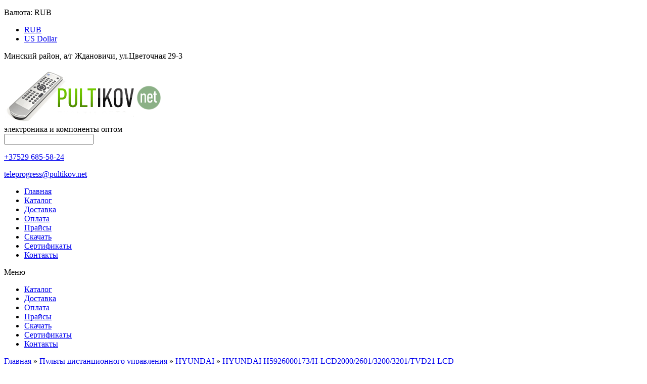

--- FILE ---
content_type: text/html; charset=utf-8
request_url: https://www.pultikov.net/pulty-distancionnogo-upravleniya/hyundai/hyundai-h5926000173h-lcd2000260132003201tvd21-lcd
body_size: 9712
content:
<!DOCTYPE html PUBLIC "-//W3C//DTD XHTML 1.0 Strict//EN" "http://www.w3.org/TR/xhtml1/DTD/xhtml1-strict.dtd">
<html xmlns="http://www.w3.org/1999/xhtml" dir="ltr" lang="ru" xmlns:fb="http://ogp.me/ns/fb#">
<head>
	<title>HYUNDAI H5926000173/H-LCD2000/2601/3200/3201/TVD21 LCD  купить оптом в Минске</title>
	<base href="https://www.pultikov.net/" />
		<meta name="description" content="HYUNDAI H5926000173/H-LCD2000/2601/3200/3201/TVD21 LCD  оптом по цене первого поставщика в Минске. Гарантия и доставка. Оставьте заявку на сайте или звоните +37529 685-58-24" />
			<link href="https://www.pultikov.net/image/data/cart.png" rel="icon" />
			<link href="/https://www.pultikov.net/pulty-distancionnogo-upravleniya/hyundai/hyundai-h5926000173h-lcd2000260132003201tvd21-lcd" rel="canonical" />
		<meta name="viewport" content="width=device-width, initial-scale=1.0" />
<link href='https://fonts.googleapis.com/css?family=Cuprum:400&subset=latin,cyrillic' rel='stylesheet' type='text/css'>

	<link href="/catalog/view/theme/megastore/stylesheet/stylesheet.css" rel="stylesheet" type="text/css" />
	<link rel="stylesheet" type="text/css" href="/catalog/view/theme/megastore/stylesheet/carousel.css" media="screen" />
	<script type="text/javascript" src="/catalog/view/theme/megastore/js/jquery-1.6.2.js"></script>
	<script type="text/javascript" src="/catalog/view/theme/megastore/js/jquery.tweet.js"></script>
	<script type="text/javascript" src="/catalog/view/theme/megastore/js/jquery-workarounds.js"></script>
	<script type="text/javascript" src="/catalog/view/theme/megastore/js/jquery.flexslider-min.js"></script>
		<link rel="stylesheet" type="text/css" href="/catalog/view/javascript/jquery/colorbox/colorbox.css" media="screen" />
		<link rel="stylesheet" type="text/css" href="/catalog/view/javascript/jquery/category-menu/category-menu.css" media="screen" />
	
	<!-- Cloud Zoom -->

	<script src="/catalog/view/theme/megastore/js/jquery.jqzoom-core.js" type="text/javascript"></script>
	<link rel="stylesheet" href="/catalog/view/theme/megastore/stylesheet/jquery.jqzoom.css" type="text/css">

	<!-- OPENCART JS -->
	<script type="text/javascript" src="/catalog/view/theme/megastore/js/jquery/ui/jquery-ui-1.8.16.custom.min.js"></script>
	<link rel="stylesheet" type="text/css" href="/catalog/view/theme/megastore/js/jquery/ui/themes/ui-lightness/jquery-ui-1.8.16.custom.css" />
	<script type="text/javascript" src="/catalog/view/javascript/jquery/colorbox/jquery.colorbox.js"></script>
	<link rel="stylesheet" type="text/css" href="/catalog/view/javascript/jquery/colorbox/colorbox.css" media="screen" />
	<script type="text/javascript" src="/catalog/view/javascript/jquery/tabs.js"></script>
	<script type="text/javascript" src="/catalog/view/javascript/jquery/ui/external/jquery.cookie.js"></script>
		<script type="text/javascript" src="/catalog/view/javascript/jquery/tabs.js"></script>
		<script type="text/javascript" src="/catalog/view/javascript/jquery/colorbox/jquery.colorbox-min.js"></script>
		<script type="text/javascript" src="/catalog/view/javascript/jquery/category-menu/category-menu.js"></script>
			<!-- END OPENCART -->

					
	<!--[if IE 7]>
	<link rel="stylesheet" type="text/css" href="catalog/view/theme/megastore/stylesheet/ie7.css" />
	<![endif]-->
	
	


	
</head>
<body>

<div id="fb-root"></div>
<script>(function(d, s, id) {
  var js, fjs = d.getElementsByTagName(s)[0];
  if (d.getElementById(id)) return;
  js = d.createElement(s); js.id = id;
  js.src = "//connect.facebook.net/en_US/all.js#xfbml=1";
  fjs.parentNode.insertBefore(js, fjs);
}(document, 'script', 'facebook-jssdk'));</script>

<div id="notification"></div>

<div class="body">

	<!-- Top Bar -->

	<div class="top-bar">

		<div class="set-size">

			<!-- Welcome text -->

			<div class="welcome-text float-left"></div>

			<!-- End Welcome text -->

			<div class="right float-right">

			  				  	
		<!-- Currency -->
		
		<form action="https://www.pultikov.net/index.php?route=module/currency" method="post" enctype="multipart/form-data" id="currency_form">
		
			<div class="switcher">
			
																					<p><span>Валюта:</span> RUB</p>
																																<div class="option">
					<ul>
				
									            			<li><a href="javascript:;" onclick="$('input[name=\'currency_code\']').attr('value', 'RUB'); $('#currency_form').submit();">RUB</a></li>
									            			<li><a href="javascript:;" onclick="$('input[name=\'currency_code\']').attr('value', 'USD'); $('#currency_form').submit();">US Dollar</a></li>
														
					</ul>
				</div>
				
			</div>
			
      				<input type="hidden" name="currency_code" value="" />
      				<input type="hidden" name="redirect" value="https://www.pultikov.net/pulty-distancionnogo-upravleniya/hyundai/hyundai-h5926000173h-lcd2000260132003201tvd21-lcd" />
			
		</form><!-- End currency form -->
		
		<!-- End currency -->
		
				Минский район, а/г Ждановичи, ул.Цветочная 29-3
			</div>

			<p class="clear"></p>

		</div>

		<!-- Border --><div class="border"></div>

	</div>

	<!-- End Top Bar -->

	<!-- Header -->

	<div class="header set-size">

				<!-- Logo -->

		<a class="logo-img" href="/"><img src="https://www.pultikov.net/image/data/pultikov.png" alt="ТелеПрогресс" title="ТелеПрогресс" /></a>
		
		<!-- Search and Menu -->

		<div class="float-left">
			<div class="slogan">электроника и компоненты оптом</div>
			<!-- Search -->

			<div class="search">

    			<input type="text" class="enterkey autoclear" name="search" value="" />
				<div class="button-search"></div>

			</div>

			<!-- End Search -->

			<!-- Menu -->



			<!-- End Menu -->

		</div>

		<!-- End Search and Menu -->

<div class="shap">
<p><a rel="nofollow" href="tel:+375296855824">+37529 685-58-24</a></p>
<p><a href="mailto:teleprogress@pultikov.net">teleprogress@pultikov.net</a></p>
</div>

		

		<p class="clear"></p>

	</div>

	<!-- End Header -->
			<!-- Categories -->

	<div class="set-size">
	<div class="categories">

		<ul>

			<li class="home"><a href="https://www.pultikov.net/">Главная</a></li>

						<li><a href="/katalog">Каталог</a></li>
			<li><a href="/dostavka">Доставка</a></li>
			<li><a href="/oplata">Оплата</a></li>
			<li><a href="/price">Прайсы</a></li>
			<li><a href="/skachat">Cкачать</a></li>
			<li><a href="/sertifikaty/">Сертификаты</a></li>
			<li><a href="/kontakty">Контакты</a></li>


		</ul>

	</div>
	</div>

	<!-- End Categories -->

	<!-- Categories Mobile -->

	<div id="categories-mobile">

		<div class="categories-mobile-header">

			<a href="https://www.pultikov.net/" class="home"><span></span></a>
			<a class="menumobile" style="cursor:pointer">Меню</a>

		</div>

		<div class="categories-mobile-links">

			<ul>
			<li><a href="/katalog">Каталог</a></li>
			<li><a href="/dostavka">Доставка</a></li>
			<li><a href="/oplata">Оплата</a></li>
			<li><a href="/price">Прайсы</a></li>
			<li><a href="/skachat">Cкачать</a></li>
			<li><a href="/sertifikaty/">Сертификаты</a></li>
			<li><a href="/kontakty">Контакты</a></li>
												
			</ul>

		</div>

		<p class="clear"></p>

	</div>

	<!-- End Categories Mobile -->

<div class="page-title">

	<div class="set-size">
	
		<div class="grid-12">
		
		  <div class="breadcrumb">
		    		    <a href="https://www.pultikov.net/">Главная</a>
		    		     &raquo; <a href="https://www.pultikov.net/pulty-distancionnogo-upravleniya/">Пульты дистанционного управления</a>
		    		     &raquo; <a href="https://www.pultikov.net/pulty-distancionnogo-upravleniya/hyundai/">HYUNDAI</a>
		    		     &raquo; <a href="https://www.pultikov.net/pulty-distancionnogo-upravleniya/hyundai/hyundai-h5926000173h-lcd2000260132003201tvd21-lcd">HYUNDAI H5926000173/H-LCD2000/2601/3200/3201/TVD21 LCD </a>
		    		  </div>
		  <h3>HYUNDAI H5926000173/H-LCD2000/2601/3200/3201/TVD21 LCD оптом</h3>
	  
		</div>
	
	</div>
	
	<p class="border"></p>

</div>

<div id="content" class="set-size">

	
	  <div class="grid-3 float-left"><div id="column-left">
    <div class="box">
    <div class="box-heading" style="">Каталог</div>
    <div class="box-content">
    <ul class="accordion-category ">
                  <li class="category-236"><a href="https://www.pultikov.net/power-bankvneshnij-akkumulyator/" class="category-btn"><span></span>Power Bank (Внешний аккумулятор)</a>
                      </li>
                  <li class="category-186"><a href="https://www.pultikov.net/avto-provoda-i-komplektuyushhie/" class="category-btn"><span></span>Авто провода и комплектующие</a>
                      </li>
                  <li class="category-198"><a href="https://www.pultikov.net/zazhimy-akkumulyatornye-krokodily/" class="category-btn"><span></span>Зажимы аккумуляторные (крокодилы)</a>
                      </li>
                  <li class="category-233"><a href="https://www.pultikov.net/zaryadnye-ustrojstva/" class="category-btn"><span></span>Зарядные устройства</a>
                      </li>
                  <li class="category-189"><a href="https://www.pultikov.net/izolenta/" class="category-btn"><span></span>Изолента</a>
                      </li>
                  <li class="category-221"><a href="https://www.pultikov.net/kabel/" class="category-btn"><span></span>Кабель</a>
                        <a href="https://www.pultikov.net/kabel/" class="toggle-btn">&nbsp;</a>
        <ul>
                    <li class="image"><a href="https://www.pultikov.net/kabel/" title="Кабель"><img src="https://www.pultikov.net/image/cache/data/demo/kabel-logo-250x250.jpg" alt="Кабель"></a></li>
                                        <li class="category-177"><a href="https://www.pultikov.net/kabel/kabel-akusticheskij/" class="category-btn"><span></span>Кабель акустический</a>
                                  </li>
                              <li class="category-176"><a href="https://www.pultikov.net/kabel/kabel-tv/" class="category-btn"><span></span>Кабель ТВ</a>
                                  </li>
                              <li class="category-178"><a href="https://www.pultikov.net/kabel/kabel-telefonnyj-utp-vitaya-para/" class="category-btn"><span></span>Кабель телефонный, UTP (витая пара)</a>
                                  </li>
                  </ul>
              </li>
                  <li class="category-229"><a href="https://www.pultikov.net/kalkulyatory2/" class="category-btn"><span></span>Калькуляторы</a>
                      </li>
                  <li class="category-200"><a href="https://www.pultikov.net/klavishi-i-knopki/" class="category-btn"><span></span>Клавиши и кнопки</a>
                      </li>
                  <li class="category-235"><a href="https://www.pultikov.net/kompyuternaya-periferiya-i-aksessuary2/" class="category-btn"><span></span>Компьютерная периферия и аксессуары</a>
                      </li>
                  <li class="category-227"><a href="https://www.pultikov.net/leska-dlya-trimmerov/" class="category-btn"><span></span>Леска для триммеров</a>
                      </li>
                  <li class="category-226"><a href="https://www.pultikov.net/naushniki-i-kolonki/" class="category-btn"><span></span>Наушники и колонки</a>
                        <a href="https://www.pultikov.net/naushniki-i-kolonki/" class="toggle-btn">&nbsp;</a>
        <ul>
                    <li class="image"><a href="https://www.pultikov.net/naushniki-i-kolonki/" title="Наушники и колонки"><img src="https://www.pultikov.net/image/cache/data/demo/naushniki-250x250.jpg" alt="Наушники и колонки"></a></li>
                                        <li class="category-212"><a href="https://www.pultikov.net/naushniki-i-kolonki/naushniki/" class="category-btn"><span></span>Наушники</a>
                                  </li>
                  </ul>
              </li>
                  <li class="category-209"><a href="https://www.pultikov.net/patrony-elektricheskie-e27e14/" class="category-btn"><span></span>Патроны электрические Е27,Е14</a>
                      </li>
                  <li class="category-224"><a href="https://www.pultikov.net/patchkord/" class="category-btn"><span></span>Патчкорд</a>
                        <a href="https://www.pultikov.net/patchkord/" class="toggle-btn">&nbsp;</a>
        <ul>
                    <li class="image"><a href="https://www.pultikov.net/patchkord/" title="Патчкорд"><img src="https://www.pultikov.net/image/cache/data/demo/patch-logo-250x250.jpg" alt="Патчкорд"></a></li>
                                        <li class="category-179"><a href="https://www.pultikov.net/patchkord/utp-patchkord/" class="category-btn"><span></span>UTP патчкорд</a>
                                  </li>
                              <li class="category-218"><a href="https://www.pultikov.net/patchkord/opticheskij-patchkord/" class="category-btn"><span></span>Оптический патчкорд</a>
                                  </li>
                  </ul>
              </li>
                  <li class="category-196"><a href="https://www.pultikov.net/payalniki/" class="category-btn"><span></span>Паяльники </a>
                      </li>
                  <li class="category-225"><a href="https://www.pultikov.net/perehodniki-splittery-shtekery-razemy/" class="category-btn"><span></span>Переходники, сплиттеры, штекеры, разъемы</a>
                        <a href="https://www.pultikov.net/perehodniki-splittery-shtekery-razemy/" class="toggle-btn">&nbsp;</a>
        <ul>
                    <li class="image"><a href="https://www.pultikov.net/perehodniki-splittery-shtekery-razemy/" title="Переходники, сплиттеры, штекеры, разъемы"><img src="https://www.pultikov.net/image/cache/data/demo/perexod-logo-250x250.jpg" alt="Переходники, сплиттеры, штекеры, разъемы"></a></li>
                                        <li class="category-192"><a href="https://www.pultikov.net/perehodniki-splittery-shtekery-razemy/f-razyomy-shtekery/" class="category-btn"><span></span>F разьёмы, штекеры</a>
                                  </li>
                              <li class="category-190"><a href="https://www.pultikov.net/perehodniki-splittery-shtekery-razemy/perehodniki-scart-skart/" class="category-btn"><span></span>Переходники SCART (СКАРТ)</a>
                                  </li>
                              <li class="category-191"><a href="https://www.pultikov.net/perehodniki-splittery-shtekery-razemy/splittery-razvetviteli-tv/" class="category-btn"><span></span>Сплиттеры (разветвители TV)</a>
                                  </li>
                  </ul>
              </li>
                  <li class="category-242"><a href="https://www.pultikov.net/pistolety-termokleevyetermoklej/" class="category-btn"><span></span>ПИСТОЛЕТЫ ТЕРМОКЛЕЕВЫЕ,ТЕРМОКЛЕЙ</a>
                      </li>
                  <li class="category-201"><a href="https://www.pultikov.net/prochie-tovary/" class="category-btn"><span></span>Прочие товары</a>
                      </li>
                  <li class="category-172 active"><a href="https://www.pultikov.net/pulty-distancionnogo-upravleniya/" class="category-btn active"><span></span>Пульты дистанционного управления</a>
                        <a href="https://www.pultikov.net/pulty-distancionnogo-upravleniya/" class="toggle-btn">&nbsp;</a>
        <ul>
                    <li class="image"><a href="https://www.pultikov.net/pulty-distancionnogo-upravleniya/" title="Пульты дистанционного управления"><img src="https://www.pultikov.net/image/cache/data/demo/pdu-logo-250x250.jpg" alt="Пульты дистанционного управления"></a></li>
                                        <li class="category-230"><a href="https://www.pultikov.net/pulty-distancionnogo-upravleniya/acer/" class="category-btn"><span></span>ACER</a>
                                  </li>
                              <li class="category-59"><a href="https://www.pultikov.net/pulty-distancionnogo-upravleniya/air_conditioner_controller/" class="category-btn"><span></span>Air Conditioner Controller</a>
                                  </li>
                              <li class="category-60"><a href="https://www.pultikov.net/pulty-distancionnogo-upravleniya/aiwa/" class="category-btn"><span></span>AIWA</a>
                                  </li>
                              <li class="category-61"><a href="https://www.pultikov.net/pulty-distancionnogo-upravleniya/akai/" class="category-btn"><span></span>AKAI</a>
                                  </li>
                              <li class="category-62"><a href="https://www.pultikov.net/pulty-distancionnogo-upravleniya/akira/" class="category-btn"><span></span>AKIRA</a>
                                  </li>
                              <li class="category-245"><a href="https://www.pultikov.net/pulty-distancionnogo-upravleniya/aoc/" class="category-btn"><span></span>AOC</a>
                                  </li>
                              <li class="category-246"><a href="https://www.pultikov.net/pulty-distancionnogo-upravleniya/asano/" class="category-btn"><span></span>ASANO</a>
                                  </li>
                              <li class="category-63"><a href="https://www.pultikov.net/pulty-distancionnogo-upravleniya/avest/" class="category-btn"><span></span>AVEST</a>
                                  </li>
                              <li class="category-64"><a href="https://www.pultikov.net/pulty-distancionnogo-upravleniya/bbk/" class="category-btn"><span></span>BBK</a>
                                  </li>
                              <li class="category-65"><a href="https://www.pultikov.net/pulty-distancionnogo-upravleniya/beko/" class="category-btn"><span></span>BEKO</a>
                                  </li>
                              <li class="category-66"><a href="https://www.pultikov.net/pulty-distancionnogo-upravleniya/bimatek/" class="category-btn"><span></span>BIMATEK</a>
                                  </li>
                              <li class="category-247"><a href="https://www.pultikov.net/pulty-distancionnogo-upravleniya/blaupunkt/" class="category-btn"><span></span>BLAUPUNKT</a>
                                  </li>
                              <li class="category-67"><a href="https://www.pultikov.net/pulty-distancionnogo-upravleniya/bork/" class="category-btn"><span></span>BORK</a>
                                  </li>
                              <li class="category-164"><a href="https://www.pultikov.net/pulty-distancionnogo-upravleniya/bravis/" class="category-btn"><span></span>BRAVIS</a>
                                  </li>
                              <li class="category-68"><a href="https://www.pultikov.net/pulty-distancionnogo-upravleniya/broksonic/" class="category-btn"><span></span>BROKSONIC</a>
                                  </li>
                              <li class="category-203"><a href="https://www.pultikov.net/pulty-distancionnogo-upravleniya/cameron/" class="category-btn"><span></span>CAMERON</a>
                                  </li>
                              <li class="category-69"><a href="https://www.pultikov.net/pulty-distancionnogo-upravleniya/car-remote-control/" class="category-btn"><span></span>CAR REMOTE CONTROL</a>
                                  </li>
                              <li class="category-166"><a href="https://www.pultikov.net/pulty-distancionnogo-upravleniya/changhong/" class="category-btn"><span></span>CHANGHONG</a>
                                  </li>
                              <li class="category-167"><a href="https://www.pultikov.net/pulty-distancionnogo-upravleniya/cisco/" class="category-btn"><span></span>CISCO</a>
                                  </li>
                              <li class="category-70"><a href="https://www.pultikov.net/pulty-distancionnogo-upravleniya/cortland/" class="category-btn"><span></span>CORTLAND</a>
                                  </li>
                              <li class="category-71"><a href="https://www.pultikov.net/pulty-distancionnogo-upravleniya/daewoo/" class="category-btn"><span></span>DAEWOO</a>
                                  </li>
                              <li class="category-239"><a href="https://www.pultikov.net/pulty-distancionnogo-upravleniya/dex/" class="category-btn"><span></span>DEX</a>
                                  </li>
                              <li class="category-234"><a href="https://www.pultikov.net/pulty-distancionnogo-upravleniya/dexp/" class="category-btn"><span></span>DEXP</a>
                                  </li>
                              <li class="category-72"><a href="https://www.pultikov.net/pulty-distancionnogo-upravleniya/distar/" class="category-btn"><span></span>DISTAR</a>
                                  </li>
                              <li class="category-184"><a href="https://www.pultikov.net/pulty-distancionnogo-upravleniya/dns-/" class="category-btn"><span></span>DNS </a>
                                  </li>
                              <li class="category-244"><a href="https://www.pultikov.net/pulty-distancionnogo-upravleniya/doffler/" class="category-btn"><span></span>DOFFLER</a>
                                  </li>
                              <li class="category-73"><a href="https://www.pultikov.net/pulty-distancionnogo-upravleniya/dre-tricolor/" class="category-btn"><span></span>DRE TRICOLOR</a>
                                  </li>
                              <li class="category-74"><a href="https://www.pultikov.net/pulty-distancionnogo-upravleniya/dreambox/" class="category-btn"><span></span>DREAMBOX</a>
                                  </li>
                              <li class="category-75"><a href="https://www.pultikov.net/pulty-distancionnogo-upravleniya/dvd/" class="category-btn"><span></span>DVD</a>
                                  </li>
                              <li class="category-78"><a href="https://www.pultikov.net/pulty-distancionnogo-upravleniya/elenberg/" class="category-btn"><span></span>ELENBERG</a>
                                  </li>
                              <li class="category-79"><a href="https://www.pultikov.net/pulty-distancionnogo-upravleniya/elite-tv/" class="category-btn"><span></span>ELITE TV</a>
                                  </li>
                              <li class="category-80"><a href="https://www.pultikov.net/pulty-distancionnogo-upravleniya/emerson/" class="category-btn"><span></span>EMERSON</a>
                                  </li>
                              <li class="category-81"><a href="https://www.pultikov.net/pulty-distancionnogo-upravleniya/erisson/" class="category-btn"><span></span>ERISSON</a>
                                  </li>
                              <li class="category-82"><a href="https://www.pultikov.net/pulty-distancionnogo-upravleniya/funai/" class="category-btn"><span></span>FUNAI</a>
                                  </li>
                              <li class="category-83"><a href="https://www.pultikov.net/pulty-distancionnogo-upravleniya/fusion/" class="category-btn"><span></span>FUSION</a>
                                  </li>
                              <li class="category-84"><a href="https://www.pultikov.net/pulty-distancionnogo-upravleniya/general/" class="category-btn"><span></span>GENERAL</a>
                                  </li>
                              <li class="category-85"><a href="https://www.pultikov.net/pulty-distancionnogo-upravleniya/gi--galaxy-innovations--sat/" class="category-btn"><span></span>GI (Galaxy Innovations) SAT</a>
                                  </li>
                              <li class="category-86"><a href="https://www.pultikov.net/pulty-distancionnogo-upravleniya/globo/" class="category-btn"><span></span>GLOBO</a>
                                  </li>
                              <li class="category-87"><a href="https://www.pultikov.net/pulty-distancionnogo-upravleniya/golden_interstar/" class="category-btn"><span></span>GOLDEN INTERSTAR</a>
                                  </li>
                              <li class="category-88"><a href="https://www.pultikov.net/pulty-distancionnogo-upravleniya/grundig/" class="category-btn"><span></span>GRUNDIG</a>
                                  </li>
                              <li class="category-228"><a href="https://www.pultikov.net/pulty-distancionnogo-upravleniya/haier/" class="category-btn"><span></span>HAIER</a>
                                  </li>
                              <li class="category-238"><a href="https://www.pultikov.net/pulty-distancionnogo-upravleniya/harper/" class="category-btn"><span></span>HARPER</a>
                                  </li>
                              <li class="category-89"><a href="https://www.pultikov.net/pulty-distancionnogo-upravleniya/hivision-pdu/" class="category-btn"><span></span>HI-VISION</a>
                                  </li>
                              <li class="category-231"><a href="https://www.pultikov.net/pulty-distancionnogo-upravleniya/hisense/" class="category-btn"><span></span>HISENSE</a>
                                  </li>
                              <li class="category-90"><a href="https://www.pultikov.net/pulty-distancionnogo-upravleniya/hitachi/" class="category-btn"><span></span>HITACHI</a>
                                  </li>
                              <li class="category-91"><a href="https://www.pultikov.net/pulty-distancionnogo-upravleniya/horizont/" class="category-btn"><span></span>HORIZONT</a>
                                  </li>
                              <li class="category-92"><a href="https://www.pultikov.net/pulty-distancionnogo-upravleniya/humax/" class="category-btn"><span></span>HUMAX</a>
                                  </li>
                              <li class="category-93 active"><a href="https://www.pultikov.net/pulty-distancionnogo-upravleniya/hyundai/" class="category-btn active"><span></span>HYUNDAI</a>
                                  </li>
                              <li class="category-94"><a href="https://www.pultikov.net/pulty-distancionnogo-upravleniya/izumi/" class="category-btn"><span></span>IZUMI</a>
                                  </li>
                              <li class="category-95"><a href="https://www.pultikov.net/pulty-distancionnogo-upravleniya/jvc/" class="category-btn"><span></span>JVC</a>
                                  </li>
                              <li class="category-241"><a href="https://www.pultikov.net/pulty-distancionnogo-upravleniya/kivi/" class="category-btn"><span></span>KIVI</a>
                                  </li>
                              <li class="category-96"><a href="https://www.pultikov.net/pulty-distancionnogo-upravleniya/konka/" class="category-btn"><span></span>KONKA</a>
                                  </li>
                              <li class="category-97"><a href="https://www.pultikov.net/pulty-distancionnogo-upravleniya/lg_goldstar/" class="category-btn"><span></span>LG,GOLDSTAR</a>
                                  </li>
                              <li class="category-98"><a href="https://www.pultikov.net/pulty-distancionnogo-upravleniya/loewe/" class="category-btn"><span></span>LOEWE</a>
                                  </li>
                              <li class="category-99"><a href="https://www.pultikov.net/pulty-distancionnogo-upravleniya/mercedes-benz/" class="category-btn"><span></span>MERCEDES BENZ</a>
                                  </li>
                              <li class="category-100"><a href="https://www.pultikov.net/pulty-distancionnogo-upravleniya/mitsubishi/" class="category-btn"><span></span>MITSUBISHI</a>
                                  </li>
                              <li class="category-101"><a href="https://www.pultikov.net/pulty-distancionnogo-upravleniya/miyota/" class="category-btn"><span></span>MIYOTA</a>
                                  </li>
                              <li class="category-102"><a href="https://www.pultikov.net/pulty-distancionnogo-upravleniya/mystery/" class="category-btn"><span></span>MYSTERY</a>
                                  </li>
                              <li class="category-103"><a href="https://www.pultikov.net/pulty-distancionnogo-upravleniya/nash/" class="category-btn"><span></span>NASH</a>
                                  </li>
                              <li class="category-104"><a href="https://www.pultikov.net/pulty-distancionnogo-upravleniya/nec/" class="category-btn"><span></span>NEC</a>
                                  </li>
                              <li class="category-105"><a href="https://www.pultikov.net/pulty-distancionnogo-upravleniya/nobel/" class="category-btn"><span></span>NOBEL</a>
                                  </li>
                              <li class="category-106"><a href="https://www.pultikov.net/pulty-distancionnogo-upravleniya/nokia/" class="category-btn"><span></span>NOKIA</a>
                                  </li>
                              <li class="category-107"><a href="https://www.pultikov.net/pulty-distancionnogo-upravleniya/odeon/" class="category-btn"><span></span>ODEON</a>
                                  </li>
                              <li class="category-249"><a href="https://www.pultikov.net/pulty-distancionnogo-upravleniya/ok/" class="category-btn"><span></span>OK.</a>
                                  </li>
                              <li class="category-108"><a href="https://www.pultikov.net/pulty-distancionnogo-upravleniya/oniks/" class="category-btn"><span></span>ONIKS</a>
                                  </li>
                              <li class="category-109"><a href="https://www.pultikov.net/pulty-distancionnogo-upravleniya/openbox/" class="category-btn"><span></span>OPENBOX</a>
                                  </li>
                              <li class="category-110"><a href="https://www.pultikov.net/pulty-distancionnogo-upravleniya/orion/" class="category-btn"><span></span>ORION</a>
                                  </li>
                              <li class="category-111"><a href="https://www.pultikov.net/pulty-distancionnogo-upravleniya/orson-dvd/" class="category-btn"><span></span>ORSON DVD</a>
                                  </li>
                              <li class="category-112"><a href="https://www.pultikov.net/pulty-distancionnogo-upravleniya/panasonic/" class="category-btn"><span></span>PANASONIC</a>
                                  </li>
                              <li class="category-113"><a href="https://www.pultikov.net/pulty-distancionnogo-upravleniya/penguin/" class="category-btn"><span></span>PENGUIN</a>
                                  </li>
                              <li class="category-114"><a href="https://www.pultikov.net/pulty-distancionnogo-upravleniya/philips/" class="category-btn"><span></span>PHILIPS</a>
                                  </li>
                              <li class="category-115"><a href="https://www.pultikov.net/pulty-distancionnogo-upravleniya/pioneer/" class="category-btn"><span></span>PIONEER</a>
                                  </li>
                              <li class="category-116"><a href="https://www.pultikov.net/pulty-distancionnogo-upravleniya/polar/" class="category-btn"><span></span>POLAR</a>
                                  </li>
                              <li class="category-248"><a href="https://www.pultikov.net/pulty-distancionnogo-upravleniya/prestigio/" class="category-btn"><span></span>PRESTIGIO</a>
                                  </li>
                              <li class="category-117"><a href="https://www.pultikov.net/pulty-distancionnogo-upravleniya/prology/" class="category-btn"><span></span>PROLOGY</a>
                                  </li>
                              <li class="category-118"><a href="https://www.pultikov.net/pulty-distancionnogo-upravleniya/raduga/" class="category-btn"><span></span>RADUGA</a>
                                  </li>
                              <li class="category-119"><a href="https://www.pultikov.net/pulty-distancionnogo-upravleniya/rekord/" class="category-btn"><span></span>REKORD</a>
                                  </li>
                              <li class="category-121"><a href="https://www.pultikov.net/pulty-distancionnogo-upravleniya/rolsen/" class="category-btn"><span></span>ROLSEN</a>
                                  </li>
                              <li class="category-122"><a href="https://www.pultikov.net/pulty-distancionnogo-upravleniya/rubin/" class="category-btn"><span></span>RUBIN</a>
                                  </li>
                              <li class="category-125"><a href="https://www.pultikov.net/pulty-distancionnogo-upravleniya/samsung/" class="category-btn"><span></span>SAMSUNG</a>
                                  </li>
                              <li class="category-126"><a href="https://www.pultikov.net/pulty-distancionnogo-upravleniya/sanyo/" class="category-btn"><span></span>SANYO</a>
                                  </li>
                              <li class="category-127"><a href="https://www.pultikov.net/pulty-distancionnogo-upravleniya/sat-remote-control/" class="category-btn"><span></span>SAT REMOTE CONTROL</a>
                                  </li>
                              <li class="category-128"><a href="https://www.pultikov.net/pulty-distancionnogo-upravleniya/saturn/" class="category-btn"><span></span>SATURN</a>
                                  </li>
                              <li class="category-129"><a href="https://www.pultikov.net/pulty-distancionnogo-upravleniya/schneider/" class="category-btn"><span></span>SCHNEIDER</a>
                                  </li>
                              <li class="category-130"><a href="https://www.pultikov.net/pulty-distancionnogo-upravleniya/sharp/" class="category-btn"><span></span>SHARP</a>
                                  </li>
                              <li class="category-131"><a href="https://www.pultikov.net/pulty-distancionnogo-upravleniya/shinko/" class="category-btn"><span></span>SHINKO</a>
                                  </li>
                              <li class="category-132"><a href="https://www.pultikov.net/pulty-distancionnogo-upravleniya/shivaki-/" class="category-btn"><span></span>SHIVAKI </a>
                                  </li>
                              <li class="category-133"><a href="https://www.pultikov.net/pulty-distancionnogo-upravleniya/sitronics/" class="category-btn"><span></span>SITRONICS</a>
                                  </li>
                              <li class="category-135"><a href="https://www.pultikov.net/pulty-distancionnogo-upravleniya/sokol/" class="category-btn"><span></span>SOKOL</a>
                                  </li>
                              <li class="category-136"><a href="https://www.pultikov.net/pulty-distancionnogo-upravleniya/sony/" class="category-btn"><span></span>SONY</a>
                                  </li>
                              <li class="category-137"><a href="https://www.pultikov.net/pulty-distancionnogo-upravleniya/soundmax/" class="category-btn"><span></span>SOUNDMAX</a>
                                  </li>
                              <li class="category-138"><a href="https://www.pultikov.net/pulty-distancionnogo-upravleniya/start/" class="category-btn"><span></span>START</a>
                                  </li>
                              <li class="category-140"><a href="https://www.pultikov.net/pulty-distancionnogo-upravleniya/supra/" class="category-btn"><span></span>SUPRA</a>
                                  </li>
                              <li class="category-141"><a href="https://www.pultikov.net/pulty-distancionnogo-upravleniya/tcl/" class="category-btn"><span></span>TCL</a>
                                  </li>
                              <li class="category-237"><a href="https://www.pultikov.net/pulty-distancionnogo-upravleniya/telefunken/" class="category-btn"><span></span>TELEFUNKEN</a>
                                  </li>
                              <li class="category-142"><a href="https://www.pultikov.net/pulty-distancionnogo-upravleniya/television/" class="category-btn"><span></span>TELEVISION</a>
                                  </li>
                              <li class="category-143"><a href="https://www.pultikov.net/pulty-distancionnogo-upravleniya/thomson/" class="category-btn"><span></span>THOMSON</a>
                                  </li>
                              <li class="category-145"><a href="https://www.pultikov.net/pulty-distancionnogo-upravleniya/topfield/" class="category-btn"><span></span>TOPFIELD</a>
                                  </li>
                              <li class="category-146"><a href="https://www.pultikov.net/pulty-distancionnogo-upravleniya/toshiba/" class="category-btn"><span></span>TOSHIBA</a>
                                  </li>
                              <li class="category-250"><a href="https://www.pultikov.net/pulty-distancionnogo-upravleniya/tricolor/" class="category-btn"><span></span>TRICOLOR</a>
                                  </li>
                              <li class="category-147"><a href="https://www.pultikov.net/pulty-distancionnogo-upravleniya/united-dvd/" class="category-btn"><span></span>UNITED DVD</a>
                                  </li>
                              <li class="category-149"><a href="https://www.pultikov.net/pulty-distancionnogo-upravleniya/vestel/" class="category-btn"><span></span>VESTEL</a>
                                  </li>
                              <li class="category-150"><a href="https://www.pultikov.net/pulty-distancionnogo-upravleniya/vitek/" class="category-btn"><span></span>VITEK</a>
                                  </li>
                              <li class="category-151"><a href="https://www.pultikov.net/pulty-distancionnogo-upravleniya/vityaz/" class="category-btn"><span></span>VITYAZ</a>
                                  </li>
                              <li class="category-243"><a href="https://www.pultikov.net/pulty-distancionnogo-upravleniya/xiaomi/" class="category-btn"><span></span>XIAOMI</a>
                                  </li>
                              <li class="category-152"><a href="https://www.pultikov.net/pulty-distancionnogo-upravleniya/xoro/" class="category-btn"><span></span>XORO</a>
                                  </li>
                              <li class="category-153"><a href="https://www.pultikov.net/pulty-distancionnogo-upravleniya/zala/" class="category-btn"><span></span>ZALA</a>
                                  </li>
                              <li class="category-154"><a href="https://www.pultikov.net/pulty-distancionnogo-upravleniya/proveryalki-dlya-pultov/" class="category-btn"><span></span>Проверялки для пультов</a>
                                  </li>
                              <li class="category-155"><a href="https://www.pultikov.net/pulty-distancionnogo-upravleniya/programmiruemye-changer-usb-/" class="category-btn"><span></span>Программируемые CHANGER USB </a>
                                  </li>
                              <li class="category-157"><a href="https://www.pultikov.net/pulty-distancionnogo-upravleniya/soputstvuyushhie-tovary-/" class="category-btn"><span></span>СОПУТСТВУЮЩИЕ ТОВАРЫ </a>
                                  </li>
                              <li class="category-159"><a href="https://www.pultikov.net/pulty-distancionnogo-upravleniya/universalnye-huayu-po-modelyam/" class="category-btn"><span></span>УНИВЕРСАЛЬНЫЕ HUAYU по моделям</a>
                                  </li>
                              <li class="category-160"><a href="https://www.pultikov.net/pulty-distancionnogo-upravleniya/universalnye-pdu-/" class="category-btn"><span></span>УНИВЕРСАЛЬНЫЕ ПДУ </a>
                                  </li>
                              <li class="category-162"><a href="https://www.pultikov.net/pulty-distancionnogo-upravleniya/chehly-dlya-pultov/" class="category-btn"><span></span>Чехлы для пультов</a>
                                  </li>
                              <li class="category-240"><a href="https://www.pultikov.net/pulty-distancionnogo-upravleniya/shlagbaumy-i-vorota/" class="category-btn"><span></span>Шлагбаумы и ворота</a>
                                  </li>
                  </ul>
              </li>
                  <li class="category-210"><a href="https://www.pultikov.net/svetilniki-elektricheskie-perenosnye/" class="category-btn"><span></span>Светильники электрические переносные</a>
                      </li>
                  <li class="category-197"><a href="https://www.pultikov.net/telefonnye-rozetki-i-komplektuyushhie/" class="category-btn"><span></span>Телефонные розетки и комплектующие</a>
                      </li>
                  <li class="category-199"><a href="https://www.pultikov.net/termousazhivaemaya-trubka/" class="category-btn"><span></span>Термоусаживаемая трубка</a>
                      </li>
                  <li class="category-187"><a href="https://www.pultikov.net/testery-i-komplektuyushhie/" class="category-btn"><span></span>Тестеры и комплектующие</a>
                      </li>
                  <li class="category-232"><a href="https://www.pultikov.net/tehnicheskaya-himiya/" class="category-btn"><span></span>Техническая химия</a>
                      </li>
                  <li class="category-175"><a href="https://www.pultikov.net/trojniki-i-evro-perehodniki/" class="category-btn"><span></span>Тройники и евро переходники</a>
                      </li>
                  <li class="category-170"><a href="https://www.pultikov.net/udliniteli-i-setevye-filtry/" class="category-btn"><span></span>Удлинители и сетевые фильтры</a>
                      </li>
                  <li class="category-214"><a href="https://www.pultikov.net/fonari/" class="category-btn"><span></span>Фонари</a>
                      </li>
                  <li class="category-168"><a href="https://www.pultikov.net/shnury/" class="category-btn"><span></span>Шнуры</a>
                        <a href="https://www.pultikov.net/shnury/" class="toggle-btn">&nbsp;</a>
        <ul>
                    <li class="image"><a href="https://www.pultikov.net/shnury/" title="Шнуры"><img src="https://www.pultikov.net/image/cache/data/demo/shnury-250x250.jpg" alt="Шнуры"></a></li>
                                        <li class="category-182"><a href="https://www.pultikov.net/shnury/audio-video-shnury/" class="category-btn"><span></span>Аудио-видео шнуры</a>
                                  </li>
                              <li class="category-188"><a href="https://www.pultikov.net/shnury/stereo-shnury-3-5mm/" class="category-btn"><span></span>Стерео шнуры 3,5мм</a>
                                  </li>
                              <li class="category-180"><a href="https://www.pultikov.net/shnury/shnur-telefonnyj-vitoj/" class="category-btn"><span></span>Шнур телефонный витой</a>
                                  </li>
                              <li class="category-183"><a href="https://www.pultikov.net/shnury/shnury-hdmi-vga/" class="category-btn"><span></span>Шнуры HDMI, VGA</a>
                                  </li>
                              <li class="category-195"><a href="https://www.pultikov.net/shnury/shnury-usb/" class="category-btn"><span></span>Шнуры USB</a>
                                  </li>
                              <li class="category-211"><a href="https://www.pultikov.net/shnury/shnury-elektricheskie/" class="category-btn"><span></span>Шнуры электрические</a>
                                  </li>
                  </ul>
              </li>
                  <li class="category-222"><a href="https://www.pultikov.net/elektrobytovye-tovary/" class="category-btn"><span></span>Электробытовые товары</a>
                        <a href="https://www.pultikov.net/elektrobytovye-tovary/" class="toggle-btn">&nbsp;</a>
        <ul>
                    <li class="image"><a href="https://www.pultikov.net/elektrobytovye-tovary/" title="Электробытовые товары"><img src="https://www.pultikov.net/image/cache/data/demo/eb-250x250.jpg" alt="Электробытовые товары"></a></li>
                                        <li class="category-193"><a href="https://www.pultikov.net/elektrobytovye-tovary/antenny-naruzhnye-i-komnatnye/" class="category-btn"><span></span>Антенны наружные и комнатные</a>
                                  </li>
                              <li class="category-185"><a href="https://www.pultikov.net/elektrobytovye-tovary/bloki-pitaniya/" class="category-btn"><span></span>Блоки питания</a>
                                  </li>
                              <li class="category-207"><a href="https://www.pultikov.net/elektrobytovye-tovary/dvernye-zvonki/" class="category-btn"><span></span>Дверные звонки</a>
                                  </li>
                              <li class="category-208"><a href="https://www.pultikov.net/elektrobytovye-tovary/kipyatilniki-elektricheskie/" class="category-btn"><span></span>Кипятильники электрические</a>
                                  </li>
                              <li class="category-194"><a href="https://www.pultikov.net/elektrobytovye-tovary/kreplenie-dlya-antenn/" class="category-btn"><span></span>Крепление для антенн</a>
                                  </li>
                              <li class="category-204"><a href="https://www.pultikov.net/elektrobytovye-tovary/kronshtejny-dlya-tv/" class="category-btn"><span></span>Кронштейны для ТВ</a>
                                  </li>
                              <li class="category-205"><a href="https://www.pultikov.net/elektrobytovye-tovary/radiopriyomniki-i-radiobudilniki/" class="category-btn"><span></span>Радиоприёмники и радиобудильники</a>
                                  </li>
                              <li class="category-161"><a href="https://www.pultikov.net/elektrobytovye-tovary/cifrovye-efirnye-pristavki/" class="category-btn"><span></span>Цифровые эфирные приставки</a>
                                  </li>
                  </ul>
              </li>
                  <li class="category-202"><a href="https://www.pultikov.net/elementy-pitaniyabatarejnye-otseki/" class="category-btn"><span></span>Элементы питания,батарейные отсеки</a>
                      </li>
                            </ul>
  </div>
</div>
  </div>
</div>	  
	  <div class="grid-9 float-left">
	  
	  	<p class="clear" style="height:20px;"></p>
		

  <div class="product-info">
        
	    	    
<script type="text/javascript">

$(document).ready(function() {
	$('.jqzoom').jqzoom({
            zoomType: 'innerzoom',
            preloadImages: false,
            alwaysOn:false
        });
});


</script>


		    <div class="left">
		      		      <div class="image"><a href="https://www.pultikov.net/image/cache/data/mx/zadacha/akiragk23j6c15-380x700.jpg" title="HYUNDAI H5926000173/H-LCD2000/2601/3200/3201/TVD21 LCD оптом" class="jqzoom" rel='gal1'><img src="https://www.pultikov.net/image/cache/data/mx/zadacha/akiragk23j6c15-380x380.jpg" title="HYUNDAI H5926000173/H-LCD2000/2601/3200/3201/TVD21 LCD оптом" alt="HYUNDAI H5926000173/H-LCD2000/2601/3200/3201/TVD21 LCD оптом" style="width:380px;height:380px;" /></a></div>
		      		      		    </div>
		    
	    
	    	    
        <div class="right">
    
							
							<div class="right_left">
							
						      						      <div class="price">
						        						        <span class="price-new">Цена по прайсу</span>						        						        <br />
						        						        						        						      </div>
						      							
								<div class="description">
								
						        
						        						        <span>Наличие:</span> Есть в наличии								
								</div>
								
            <div class="review">
      	<div style="height:7px"></div>              </div>
      
								
							</div>
							
							<div class="right_right">

      							<!--	<div class="cart">
								
									<div class="qty">
									
										Количество: <input type="text" name="quantity" size="2" value="1" /><input type="hidden" name="product_id" size="2" value="526" />
										<a id="button-cart" class="button"><span>Купить</span></a>
										
									</div>

								
        
								</div>-->

            <div class="review">
      	<div style="height:7px"></div>              </div>
            
      
      </div>
      
      <!-- End Right RIGHT -->
      
    </div>
  </div>
  <div id="tabs" class="htabs"><a href="#tab-description">Описание</a>
          </div>
  <div id="tab-description" class="tab-content"><p>
	<span style="font-size:14px;"><strong><span style="color: rgb(0, 0, 0); font-family: Verdana;">Этот пульт подходит к следующей аппаратуре: </span></strong></span></p>
<p>
	&nbsp;</p>
<p>
	<span style="color: rgb(0, 0, 0); font-family: Verdana;">HYUNDAI телевизор H-LCD3200 (LCD);</span></p>
<p>
	<span style="color: rgb(0, 0, 0); font-family: Verdana;">HYUNDAI телевизор H-LCD3700 (LCD);</span></p>
<p>
	<span style="color: rgb(0, 0, 0); font-family: Verdana;">HYUNDAI телевизор H-LCD4201 (LCD); </span></p>
<p>
	<span style="color: rgb(0, 0, 0); font-family: Verdana;">AKAI телевизор LTA-26C904;</span></p>
<p>
	<span style="color: rgb(0, 0, 0); font-family: Verdana;">AKAI телевизор LTA-26C904M;</span></p>
<p>
	<span style="color: rgb(0, 0, 0); font-family: Verdana;">AKAI телевизор LTA-32C904; </span></p>
<p>
	<span style="color: rgb(0, 0, 0); font-family: Verdana;">NOVEX телевизор NL-2691;</span></p>
<p>
	<span style="color: rgb(0, 0, 0); font-family: Verdana;">NOVEX телевизор NL-3291</span></p>
</div>
    
    
        
<script type="text/javascript"><!--
$(document).ready(function () { 

$('.colorbox').colorbox({
	overlayClose: true,
	opacity: 0.5
});

});
//--></script> 
<script type="text/javascript"><!--
$(document).ready(function () {

$('#button-cart').bind('click', function() {
	$.ajax({
		url: 'index.php?route=checkout/cart/add',
		type: 'post',
		data: $('.product-info input[type=\'text\'], .product-info input[type=\'hidden\'], .product-info input[type=\'radio\']:checked, .product-info input[type=\'checkbox\']:checked, .product-info select, .product-info textarea'),
		dataType: 'json',
		success: function(json) {
			$('.success, .warning, .attention, information, .error').remove();
			
			if (json['error']) {
				if (json['error']['option']) {
					for (i in json['error']['option']) {
						$('#option-' + i).after('<p style="padding-top:6px"><span class="error" style="color:red">' + json['error']['option'][i] + '</span></p>');
					}
				}
			} 
			
			if (json['success']) {
				$('#notification').html('<div class="success" style="display: none;">' + json['success'] + '<img src="catalog/view/theme/default/image/close.png" alt="" class="close" /></div>');
					
				$('.success').fadeIn('slow');
					
				$('#cart').load('index.php?route=module/cart #cart > *');
				
				$('html, body').animate({ scrollTop: 0 }, 'slow'); 
			}	
		}
	});
});

});
//--></script>
<script type="text/javascript"><!--

$(document).ready(function () {

$('#review .pagination a').live('click', function() {
	$('#review').fadeOut('slow');
		
	$('#review').load(this.href);
	
	$('#review').fadeIn('slow');
	
	return false;
});			

$('#review').load('index.php?route=product/product/review&product_id=526');

$('#button-review').bind('click', function() {
	$.ajax({
		url: 'index.php?route=product/product/write&product_id=526',
		type: 'post',
		dataType: 'json',
		data: 'name=' + encodeURIComponent($('input[name=\'name\']').val()) + '&text=' + encodeURIComponent($('textarea[name=\'text\']').val()) + '&rating=' + encodeURIComponent($('input[name=\'rating\']:checked').val() ? $('input[name=\'rating\']:checked').val() : '') + '&captcha=' + encodeURIComponent($('input[name=\'captcha\']').val()),
		beforeSend: function() {
			$('.success, .warning').remove();
			$('#button-review').attr('disabled', true);
			$('#review-title').after('<div class="attention"><img src="catalog/view/theme/default/image/loading.gif" alt="" /> Пожалуйста, подождите!</div>');
		},
		complete: function() {
			$('#button-review').attr('disabled', false);
			$('.attention').remove();
		},
		success: function(data) {
			if (data['error']) {
				$('#review-title').after('<div class="warning">' + data['error'] + '</div>');
			}
			
			if (data['success']) {
				$('#review-title').after('<div class="success">' + data['success'] + '</div>');
								
				$('input[name=\'name\']').val('');
				$('textarea[name=\'text\']').val('');
				$('input[name=\'rating\']:checked').attr('checked', '');
				$('input[name=\'captcha\']').val('');
			}
		}
	});
});

});

//--></script> 
<script type="text/javascript"><!--

$(document).ready(function () {

$('#tabs a').tabs();

});
//--></script> 
<script type="text/javascript" src="catalog/view/javascript/jquery/ui/jquery-ui-timepicker-addon.js"></script> 
<script type="text/javascript"><!--
$(document).ready(function() {
	if ($.browser.msie && $.browser.version == 6) {
		$('.date, .datetime, .time').bgIframe();
	}

	$('.date').datepicker({dateFormat: 'yy-mm-dd'});
	$('.datetime').datetimepicker({
		dateFormat: 'yy-mm-dd',
		timeFormat: 'h:m'
	});
	$('.time').timepicker({timeFormat: 'h:m'});
});
//--></script>
 	  
	  </div>
	  
	  
	<p class="clear"></p>


</div>


	<p class="clear" style="height:20px"></p>
	
	<!-- Footer -->

	<div id="footer">
	
			
		<!-- Separator --><p class="border"></p>
		
		<!-- Footer Navigation -->
	
		<!-- End footer navigation -->
		
		<!-- Separator --><p class="border"></p>
		
		<!-- Copyright -->
		
		<div class="copyright set-size">
			
						
			<p>ТелеПрогресс &copy; 2026 <br /> <a href="http://roxel.by">Разработка сайта</a> - Roxel Group<br /></p>
			
			<div class="clear"></div>
		
		</div>
		
		<!-- End copyright -->

	</div>

	<!-- End footer -->
	
</div>

<!-- Yandex.Metrika counter --><script type="text/javascript">(function (d, w, c) { (w[c] = w[c] || []).push(function() { try { w.yaCounter25161455 = new Ya.Metrika({id:25161455, webvisor:true, clickmap:true, trackLinks:true, accurateTrackBounce:true}); } catch(e) { } }); var n = d.getElementsByTagName("script")[0], s = d.createElement("script"), f = function () { n.parentNode.insertBefore(s, n); }; s.type = "text/javascript"; s.async = true; s.src = (d.location.protocol == "https:" ? "https:" : "http:") + "//mc.yandex.ru/metrika/watch.js"; if (w.opera == "[object Opera]") { d.addEventListener("DOMContentLoaded", f, false); } else { f(); } })(document, window, "yandex_metrika_callbacks");</script><noscript><div><img src="//mc.yandex.ru/watch/25161455" style="position:absolute; left:-9999px;" alt="" /></div></noscript><!-- /Yandex.Metrika counter -->
</body>
</html>

